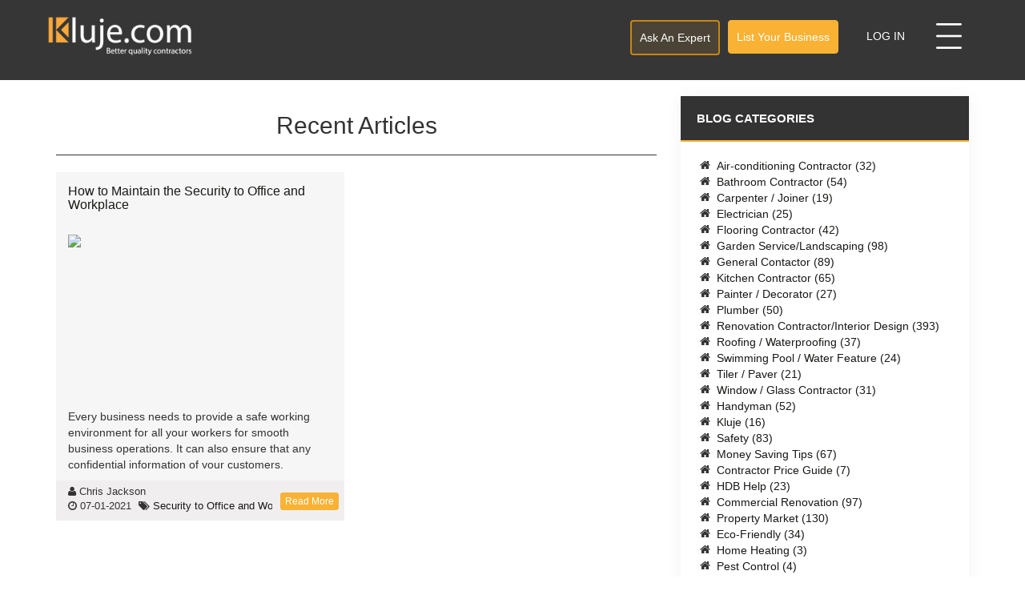

--- FILE ---
content_type: text/html; charset=utf-8
request_url: https://www.kluje.com/en/blog/tag/security-to-office-and-workplace
body_size: 6769
content:
<!DOCTYPE html>
<html lang='en' xmlns='http://www.w3.org/1999/xhtml'>
<head>
<meta content='text/html; charset=UTF-8' http-equiv='Content-Type'>
<meta content='width=device-width, initial-scale=1.0' name='viewport'>
<meta content='IE=edge' http-equiv='X-UA-Compatible'>
<title>Renovation and Interior Design Blog</title>
<link href='https://www.kluje.com/en/blog/tag/security-to-office-and-workplace/' rel='canonical'>
<link href='https://www.kluje.com/en/blog/tag/security-to-office-and-workplace/' hreflang='en' rel='alternate'>
<link href='https://www.kluje.com/th/blog/tag/security-to-office-and-workplace/' hreflang='th' rel='alternate'>
<link href='https://www.kluje.com/zh_HK/blog/tag/security-to-office-and-workplace/' hreflang='zh_HK' rel='alternate'>

<meta name="csrf-param" content="authenticity_token" />
<meta name="csrf-token" content="VLyVvB9nRPQ9aKmA896oZ4wPZGez36lLHWfwC3zQLVRET7mNiKgupQzBt7LAKZSQsiWKP8+UPS4YYrtQhb2FJQ==" />
<meta content='Kluje blog renovation contractor homeowner home' name='description' property='og:description'>
<meta content='kluje blog, blog, home improvement blog,repair blog, renovate blog, post your job, quotes, ratings, contractor blog, contractors blog' name='keywords'>
<meta content='Renovation and Interior Design Blog' property='og:title'>
<meta content='Kluje' property='og:site_name'>
<meta content='website' property='og:type'>
<meta content='/assets/kluje-logo-7c1cdac8420369f019084c3bb97065f7aaf5b5254c19c7bb29f503ecb4f0eede.png' property='og:image'>
<meta content='https://www.kluje.com/en/blog/tag/security-to-office-and-workplace' property='og:url'>
<meta name="google-site-verification" content="Pow0DGPpREEA02RC0KbGGhgQCqoMCX0q0ml6Dwu0pQc" />

<script data-ad-client="ca-pub-6995632147824109" async src="https://pagead2.googlesyndication.com/pagead/js/adsbygoogle.js"></script>
<!-- Facebook Pixel Code -->
<script>
!function(f,b,e,v,n,t,s)
{if(f.fbq)return;n=f.fbq=function(){n.callMethod?
n.callMethod.apply(n,arguments):n.queue.push(arguments)};
if(!f._fbq)f._fbq=n;n.push=n;n.loaded=!0;n.version='2.0';
n.queue=[];t=b.createElement(e);t.async=!0;
t.src=v;s=b.getElementsByTagName(e)[0];
s.parentNode.insertBefore(t,s)}(window,document,'script',
'https://connect.facebook.net/en_US/fbevents.js');
fbq('init', '778584812877760');
fbq('track', 'PageView');
</script>
<noscript>
<img height="1" width="1"
src="https://www.facebook.com/tr?id=778584812877760&ev=PageView
&noscript=1"/>
</noscript>
<!-- End Facebook Pixel Code -->

<meta content='website' property='og:type'>
<meta content='Kluje.com Blog' property='og:title'>
<meta content='url' property=''>

<link rel="stylesheet" media="screen" href="/assets/application-03cd62e8e6daa3ba1ff6b3455c71cec3cfb310fcd80807fd5d485ad45e4606d4.css" />
<link rel="stylesheet" media="screen" href="https://fonts.googleapis.com/css?family=Roboto:400,100,100italic,300,400italic,500,700,900" />
<link rel="stylesheet" media="screen" href="https://fonts.googleapis.com/css?family=Domine:400,700" />
<script src="/assets/application-71c8ee4bf21346f3426c3ee6fe622bb69ffab76375034fab9cf3ca9b13a575bc.js"></script>
<script async='' src='/en/countries.js'></script>
<link href='https://www.kluje.com/en/blog.rss' rel='alternate' title='Kluje Blog RSS Feed' type='application/rss+xml'>

<link rel="shortcut icon" type="image/x-icon" href="/assets/favicon-99c751287be21335d54a7df656634944617d78939488913624e2934c47801c1f.ico" />
<link rel="apple-touch-icon" type="image/png" href="/assets/apple-touch-icon-30c8e803a3e50f89448ad19f9e31da47235300ba8d61085f66f3523e3ab194a0.png" />
</head>
<body>
<nav class='navbar navbar-default navbar-fixed-top' role='navigation'>
<div class='nav-background'></div>
<div class='container'>
<div class='navbar-header'>
<a class="navbar-brand" href="/en"></a>
</div>
<ul class='nav navbar-nav navbar-right'>
<li class='desktop-item'>
<a class="btn btn-border-primary" href="/en-us/ask-an-expert">Ask An Expert</a>
</li>
<li class='desktop-item'>
<a class="btn btn-success" href="/en/contractors/signup">List Your Business</a>
</li>
<li class='desktop-item'>
<button class='upcase sign-in' data-target='#signin' data-toggle='modal'>
Log In
</button>
</li>
<li class='menu-wrapper'>
<button class='menu' data-target='#left-menu' data-toggle='modal'>
<span></span>
</button>
</li>
</ul>
</div>
</nav>

<main class='main white-bg' id='wrap'>
<div class='container margin-top-20 margin-bottom-30 blog'>
<div class='row'>
<div class='col-md-8'>

<h1 class='h2 full-width full-height text-center' itemprop='headline'>
Recent Articles
</h1>
<hr>
<div class='row'>
<div class='col-sm-6'>
<article class='post preview' itemprop='blogPost' itemscope='itemscope' itemtype='http://schema.org/BlogPosting'>
<div class='body preview'>
<div class='header preview'>
<h3>
<a href='/en/blog/maintain-the-security-to-office-and-workplace' itemprop='headline' rel='canonical'>How to Maintain the Security to Office and Workplace</a>
</h3>
</div>
<div class='content'>
<div class='thumb'>
<a href='/en/blog/maintain-the-security-to-office-and-workplace' rel='canonical'>
<img class='preview' itemprop='image' src='https://livekluje.s3-de-central.profitbricks.com/public/images/1580/How_to_Maintain_the_Security_to_Office_and_Workplace.png'>
</a>
</div>
<p dir="ltr"> </p>

<p dir="ltr">Every business needs to provide a safe working environment for all your workers for smooth business operations. It can also ensure that any confidential information of your customers, employees, and company property is in the…</p>
</div>
</div>
<div class='footer preview'>
<div class='row'>
<div class='col-lg-9 col-xs-8 meta'>
<span class='post-author vcard'>
<i class='fa fa-user'></i>
<span>Chris Jackson</span>
</span>
<div class='clearfix'></div>
<span class='post-timestamp'>
<i class='fa fa-clock-o'></i>
<time class='published' title='07/01/2021'>
07-01-2021
</time>
</span>
<span class='post-labels'>
<i class='fa fa-tags padding-left-5'></i>
<a href='/en/blog/tag/security-to-office-and-workplace' rel='canonical'>
Security to Office and Workplace
</a>
</span>
<br>
</div>
<div class='col-xs-4 col-lg-3 margin-top-10 read-more padding-left-10'>
<a class='btn btn-success btn-xs' href='/en/blog/maintain-the-security-to-office-and-workplace' rel='canonical'>
Read More
</a>
</div>
</div>

</div>
</article>

</div>
</div>

</div>
<div class='col-md-4'>
<div class='widget'>
<div class='header'>
<h2>Blog Categories</h2>
</div>
<div class='body'>
<ul class='fa-ul'>
<li>
<i class='fa fa-li fa-home'></i>
<a dir='ltr' href='/en/blog/category/air-conditioning-contractor' rel='canonical'>
Air-conditioning Contractor
(32)
</a>
</li>
<li>
<i class='fa fa-li fa-home'></i>
<a dir='ltr' href='/en/blog/category/bathroom-contractor' rel='canonical'>
Bathroom Contractor
(54)
</a>
</li>
<li>
<i class='fa fa-li fa-home'></i>
<a dir='ltr' href='/en/blog/category/carpenter-joiner' rel='canonical'>
Carpenter / Joiner
(19)
</a>
</li>
<li>
<i class='fa fa-li fa-home'></i>
<a dir='ltr' href='/en/blog/category/electrician' rel='canonical'>
Electrician
(25)
</a>
</li>
<li>
<i class='fa fa-li fa-home'></i>
<a dir='ltr' href='/en/blog/category/flooring-contractor' rel='canonical'>
Flooring Contractor
(42)
</a>
</li>
<li>
<i class='fa fa-li fa-home'></i>
<a dir='ltr' href='/en/blog/category/garden-service-landscaping' rel='canonical'>
Garden Service/Landscaping
(98)
</a>
</li>
<li>
<i class='fa fa-li fa-home'></i>
<a dir='ltr' href='/en/blog/category/general-contractor' rel='canonical'>
General Contactor
(89)
</a>
</li>
<li>
<i class='fa fa-li fa-home'></i>
<a dir='ltr' href='/en/blog/category/kitchen-contractor' rel='canonical'>
Kitchen Contractor
(65)
</a>
</li>
<li>
<i class='fa fa-li fa-home'></i>
<a dir='ltr' href='/en/blog/category/painter-decorator' rel='canonical'>
Painter / Decorator
(27)
</a>
</li>
<li>
<i class='fa fa-li fa-home'></i>
<a dir='ltr' href='/en/blog/category/plumber' rel='canonical'>
Plumber
(50)
</a>
</li>
<li>
<i class='fa fa-li fa-home'></i>
<a dir='ltr' href='/en/blog/category/renovation-contractor-interior-design' rel='canonical'>
Renovation Contractor/Interior Design
(393)
</a>
</li>
<li>
<i class='fa fa-li fa-home'></i>
<a dir='ltr' href='/en/blog/category/roofing-waterproofing' rel='canonical'>
Roofing / Waterproofing
(37)
</a>
</li>
<li>
<i class='fa fa-li fa-home'></i>
<a dir='ltr' href='/en/blog/category/swimming-pool-water-feature' rel='canonical'>
Swimming Pool / Water Feature
(24)
</a>
</li>
<li>
<i class='fa fa-li fa-home'></i>
<a dir='ltr' href='/en/blog/category/tiler-paver' rel='canonical'>
Tiler / Paver
(21)
</a>
</li>
<li>
<i class='fa fa-li fa-home'></i>
<a dir='ltr' href='/en/blog/category/window-glass-contractor' rel='canonical'>
Window / Glass Contractor
(31)
</a>
</li>
<li>
<i class='fa fa-li fa-home'></i>
<a dir='ltr' href='/en/blog/category/handyman' rel='canonical'>
Handyman
(52)
</a>
</li>
<li>
<i class='fa fa-li fa-home'></i>
<a dir='ltr' href='/en/blog/category/kluje' rel='canonical'>
Kluje
(16)
</a>
</li>
<li>
<i class='fa fa-li fa-home'></i>
<a dir='ltr' href='/en/blog/category/safety' rel='canonical'>
Safety
(83)
</a>
</li>
<li>
<i class='fa fa-li fa-home'></i>
<a dir='ltr' href='/en/blog/category/money-saving-tips' rel='canonical'>
Money Saving Tips
(67)
</a>
</li>
<li>
<i class='fa fa-li fa-home'></i>
<a dir='ltr' href='/en/blog/category/contractor-price-guide' rel='canonical'>
Contractor Price Guide
(7)
</a>
</li>
<li>
<i class='fa fa-li fa-home'></i>
<a dir='ltr' href='/en/blog/category/hdb-help' rel='canonical'>
HDB Help
(23)
</a>
</li>
<li>
<i class='fa fa-li fa-home'></i>
<a dir='ltr' href='/en/blog/category/commercial-renovation' rel='canonical'>
Commercial Renovation
(97)
</a>
</li>
<li>
<i class='fa fa-li fa-home'></i>
<a dir='ltr' href='/en/blog/category/property-market' rel='canonical'>
Property Market
(130)
</a>
</li>
<li>
<i class='fa fa-li fa-home'></i>
<a dir='ltr' href='/en/blog/category/eco-friendly' rel='canonical'>
Eco-Friendly
(34)
</a>
</li>
<li>
<i class='fa fa-li fa-home'></i>
<a dir='ltr' href='/en/blog/category/home-heating' rel='canonical'>
Home Heating
(3)
</a>
</li>
<li>
<i class='fa fa-li fa-home'></i>
<a dir='ltr' href='/en/blog/category/pest-control' rel='canonical'>
Pest Control
(4)
</a>
</li>
<li>
<i class='fa fa-li fa-home'></i>
<a dir='ltr' href='/en/blog/category/plastering-contractor' rel='canonical'>
Plastering Contractor
(1)
</a>
</li>
<li>
<i class='fa fa-li fa-home'></i>
<a dir='ltr' href='/en/blog/category/cleaning' rel='canonical'>
Cleaning 
(4)
</a>
</li>
<li>
<i class='fa fa-li fa-home'></i>
<a dir='ltr' href='/en/blog/category/contractor-tools' rel='canonical'>
Contractor Tools
(1)
</a>
</li>
<li>
<i class='fa fa-li fa-home'></i>
<a dir='ltr' href='/en/blog/category/home-decor' rel='canonical'>
Home Decor
(16)
</a>
</li>
<li>
<i class='fa fa-li fa-home'></i>
<a dir='ltr' href='/en/blog/category/home-movers' rel='canonical'>
Home Movers
(7)
</a>
</li>
<li>
<i class='fa fa-li fa-home'></i>
<a dir='ltr' href='/en/blog/category/health' rel='canonical'>
Health
(17)
</a>
</li>
<li>
<i class='fa fa-li fa-home'></i>
<a dir='ltr' href='/en/blog/category/architecture' rel='canonical'>
Architecture
(1)
</a>
</li>
</ul>
</div>
</div>

<div class='widget'>
<div class='header'>
<h3 class='h-3'>Find us on Facebook</h3>
</div>
<div class='body'>
<div id='fb-root'></div>
<div class='fb-page' data-height='300' data-href='https://www.facebook.com/KlujeSingapore' data-width='500'></div>
</div>
</div>


</div>
</div>
</div>

</main>
<footer class='white-noise-bg' id='footer'>
<div class='linked'>
<div class='container'>
<div class='row'>
<div class='col-sm-3'>
<h4 class='h-4'>Kluje</h4>
<ul class='list-unstyled'>
<li>
<a href="/en/about-us">About Us</a>
</li>
<li>
<a href="/en/contact-us">Contact us</a>
</li>
<li>
<a href="/en/blog">Blog</a>
</li>
<li>
<a href="/en/locations">Locations</a>
</li>
<li>
<a href="/en/sitemap">Sitemap</a>
</li>
</ul>
</div>
<div class='col-sm-3'>
<h4 class='h-4'>Homeowners</h4>
<ul class='list-unstyled'>
<li>
<a href="/en/homeowners/how-it-works">How it works</a>
</li>
<li>
<a href="/en-us/jobs/new">Post your job</a>
</li>
<li>
<a href="/en/homeowners/checklist">Checklist</a>
</li>
<li>
<a href="/en/homeowners/faq">Faq</a>
</li>
<li>
<a href="/en-us/ask-an-expert">Ask an expert</a>
</li>
</ul>
</div>
<div class='col-sm-3'>
<h4 class='h-4'>Contractors</h4>
<ul class='list-unstyled'>
<li>
<a href="/en-us/members/all">Members</a>
</li>
<li>
<a href="/en/contractors/how-it-works">How it works</a>
</li>
<li>
<a href="/en/contractors/signup">Sign up</a>
</li>
<li>
<a href="/en/contractors/faq">Faq</a>
</li>
</ul>
</div>
<div class='col-sm-3'>
<h4 class='h-4'>Follow us on</h4>
<p>
<a class='sm-icon' href='http://www.facebook.com/KlujeSingapore' target='_blank'>
<span class='fa-stack fa-lg'>
<span class='fa fa-circle fa-stack-2x'></span>
<span class='black fa fa-facebook fa-stack-1x'></span>
</span>
</a>
<a class='sm-icon' href='https://plus.google.com/u/0/b/106017641517383796746/' target='_blank'>
<span class='fa-stack fa-lg'>
<span class='fa fa-circle fa-stack-2x'></span>
<span class='black fa fa-google-plus fa-stack-1x'></span>
</span>
</a>
<a class='sm-icon' href='http://www.youtube.com/channel/UCgcx0y9YchSY4J8DcBD0Spw' target='_blank'>
<span class='fa-stack fa-lg'>
<span class='fa fa-circle fa-stack-2x'></span>
<span class='black fa fa-stack-1x fa-youtube-play'></span>
</span>
</a>
<a class='sm-icon' href='http://twitter.com/KlujeSingapore' target='_blank'>
<span class='fa-stack fa-lg'>
<span class='fa fa-circle fa-stack-2x'></span>
<span class='black fa fa-stack-1x fa-twitter'></span>
</span>
</a>
<a class='sm-icon' href='http://www.pinterest.com/klujesingapore/' target='_blank'>
<span class='fa-stack fa-lg'>
<span class='fa fa-circle fa-stack-2x'></span>
<span class='black fa fa-pinterest-p fa-stack-1x'></span>
</span>
</a>
</p>
<br>
</div>
</div>
</div>
</div>
<div class='container padding-top-40'>
<div class='row text-center padding-bottom-20 light subscript'>
<a href="/en/legal/terms-and-conditions-for-referral-program">Terms and Conditions</a>
|
<a href="/en/legal/privacy-policy">Privacy Policy</a>
|
<a href="/en/legal/payment-terms">Payment Terms</a>
<br>
Copyright © 2020 Kluje.com
<br>
All Rights Reserved
</div>
</div>
</footer>
<div aria-labelledby='conductModalLabel' class='modal fade in' id='signin' role='dialog' tabindex='-1'>
<div class='modal-dialog'>
<div class='modal-content'>
<div class='modal-header'>
<button class='close' data-dismiss='modal' type='button'>×</button>
<h4 class='modal-title'>Log in to Kluje.com</h4>
</div>
<div class='modal-body'>
<div class='vertical-center'>
<form action="https://www.kluje.com/en/accounts/sign_in" accept-charset="UTF-8" method="post"><input name="utf8" type="hidden" value="&#x2713;" /><input type="hidden" name="authenticity_token" value="yTqIvKJKO3mAKuXJi5jXhbWaDd1bdzIi5IZ1+CJDXhfZyaSNNYVRKLGD+/u4b+tyi7DjhSc8pkfhgz6j2y72Zg==" /><div class='col-md-5 full-height'>
<div class='form-group'>
<input autofocus="autofocus" class="form-control" placeholder="Email" type="email" name="account[email]" id="account_email" />
</div>
<div class='form-group'>
<input class="form-control" placeholder="Password" type="password" name="account[password]" id="account_password" />
</div>
<input type="submit" name="commit" value="Login" class="btn btn-warning full-width" disable_with="Signing In" />
<a class="subscript pull-right" href="/en/accounts/password/new">Forgot password?</a>
</div>
<div class='col-md-2 text-center'>
<div class='vertical-separator'>
<hr class='fading'>
<span class='fa-stack fa-2x'>
<span class='fa fa-circle black fa-stack-2x'></span>
<span class='fa-stack-1x white upcase subscript'>or</span>
</span>
</div>
</div>
<div class='col-md-5 full-height'>
<h4 style='line-height: 33px'>Sign in with social media</h4>
<a class='btn btn-social btn-facebook margin-bottom-10 full-width' href='/auth/facebook'>
<span class='fa fa-facebook'></span>
Sign in with Facebook
</a>
<a class='btn btn-social btn-google-plus full-width' href='/auth/google_oauth2'>
<span class='fa fa-google-plus'></span>
Sign in with Google
</a>
</div>
<div class='clearfix'></div>
</form>
</div>

</div>
</div>
</div>
</div>

<div aria-labelledby='conductModalLabel' class='modal fade in' id='left-menu' role='dialog' tabindex='-1'>
<div class='menu-dialog'>
<div class='menu-content'>
<div class='menu-header'>
<button class='close' data-dismiss='modal' type='button'></button>
<h4 class='upcase'>Menu</h4>
</div>
<div class='menu-body'>
<a class='btn btnf button-orange margin-bottom-20 margin-top-20 mobile-item upcase' href='/en/contractors/signup' rel='canonical'>
List Your Business
</a>
<button class='mobile-item btn btnf upcase button-orange' data-dismiss='modal' data-target='#signin' data-toggle='modal'>
Log In
</button>
<a class='btn btnf button-orange margin-bottom-10 margin-top-20 upcase' href='/en-us/jobs/new?country_id=234' rel='canonical'>
Post a Job Now!
</a>
<a class='btn btn-tol btnf margin-bottom-30 margin-top-20 upcase' href='/en-us/ask-an-expert' rel='canonical'>
Ask An Expert
</a>
<ul>
<li><a class="upcase" href="/en">Homeowners</a></li>
<li><a class="upcase" href="/en/contractors">Contractors</a></li>
<li><a class="upcase" href="/en/blog">Blog</a></li>
</ul>
<div class='locale-menu'>
<form action="/en/session/change_locale" accept-charset="UTF-8" method="post"><input name="utf8" type="hidden" value="&#x2713;" /><input type="hidden" name="_method" value="put" /><input type="hidden" name="authenticity_token" value="KERHm2GyflIjnHIE6Y2Li0r5P5K+y8KO/3Ufxhn8U884t2uq9n0UAxI1bDbaerd8dNPRysKAVuv6cFSd4JH7vg==" />
<input type="hidden" name="controller_name" id="controller_name" value="blogs" />
<input type="hidden" name="action_name" id="action_name" value="show" />
<input type="hidden" name="query" id="query" value="controller=blogs&amp;tag=security-to-office-and-workplace" />
<div class='location'>
<div class='language'>
<div class='margin-top-10 margin-bottom-10'>Choose Language</div>
<select name="new_locale" id="language-selector" class="form-control"><option selected="selected" value="en">English</option>
<option value="th">ไทย</option>
<option value="zh_HK">中文</option></select>
</div>
<div class='country check'>
<div class='margin-top-10 margin-bottom-10'>Select country</div>
<select name="country_id" id="country-selector" class="form-control"><option selected="selected" value="234">United States</option></select>
</div>
<div class='city'>
<div class='margin-top-10 margin-bottom-10'>Select city</div>
<select name="city_id" id="city-selector" class="form-control"><option selected="selected" value="380">Jacksonville</option>
<option value="381">Miami</option>
<option value="382">Tampa</option>
<option value="383">Orlando</option>
<option value="384">St. Petersburg</option>
<option value="385">Hialeah</option>
<option value="386">Port St. Lucie</option>
<option value="387">Tallahassee</option>
<option value="388">Cape Coral</option>
<option value="389">Fort Lauderdale</option>
<option value="390">Pembroke Pines</option>
<option value="391">Hollywood</option>
<option value="392">Gainesville</option></select>
</div>
</div>
<div class='buttons margin-top-30'>
<input type="submit" name="commit" value="Apply" class="upcase btn btnf button-orange" />
</div>
</form>

</div>
<script>
  var locale = { 'lang': 'en', 'country_id': 234, 'city_id': 380 };
</script>
</div>
</div>
</div>
</div>

<div aria-labelledby='conductModalLabel' class='modal fade in' id='info-modal' role='dialog' tabindex='-1'>
<div class='modal-dialog'>
<div class='modal-content'>
<div class='modal-header text-center'>
<button class='close' data-dismiss='modal' type='button'>×</button>
<h3 class='modal-title'></h3>
</div>
<div class='modal-body text-center'>
<div class='message'></div>
<button class='modal-button btn btn-primary margin-top-20 padding-10 padding-left-50 padding-right-50' data-dismiss='modal' type='button'>Cancel</button>
</div>
</div>
</div>
</div>

<script>
  (function(i,s,o,g,r,a,m){i['GoogleAnalyticsObject']=r;i[r]=i[r]||function(){
  (i[r].q=i[r].q||[]).push(arguments)},i[r].l=1*new Date();a=s.createElement(o),
  m=s.getElementsByTagName(o)[0];a.async=1;a.src=g;m.parentNode.insertBefore(a,m)
  })(window,document,'script','//www.google-analytics.com/analytics.js','ga');
  
  ga('create', 'UA-45522056-1', 'kluje.com');
  ga('send', 'pageview');
  // (function(e,t,n,i,s,a,c){e[n]=e[n]||function(){(e[n].q=e[n].q||[]).push(arguments)}
  // ;a=t.createElement(i);c=t.getElementsByTagName(i)[0];a.async=true;a.src=s
  // ;c.parentNode.insertBefore(a,c)
  // })(window,document,"galite","script","https://cdn.jsdelivr.net/npm/ga-lite@2/dist/ga-lite.min.js");
  
  // galite('create', 'UA-45522056-1', 'kluje.com');
  // galite('send', 'pageview');
</script>

<script src="/assets/facebook-e5718a2af13fa5f59fa559079e17b310e3a0cb25bbdf09e1e15f81d4d2779c79.js"></script>


</body>
</html>


--- FILE ---
content_type: text/html; charset=utf-8
request_url: https://www.google.com/recaptcha/api2/aframe
body_size: 267
content:
<!DOCTYPE HTML><html><head><meta http-equiv="content-type" content="text/html; charset=UTF-8"></head><body><script nonce="ndgX7yLXYnxIUyQFylyvQQ">/** Anti-fraud and anti-abuse applications only. See google.com/recaptcha */ try{var clients={'sodar':'https://pagead2.googlesyndication.com/pagead/sodar?'};window.addEventListener("message",function(a){try{if(a.source===window.parent){var b=JSON.parse(a.data);var c=clients[b['id']];if(c){var d=document.createElement('img');d.src=c+b['params']+'&rc='+(localStorage.getItem("rc::a")?sessionStorage.getItem("rc::b"):"");window.document.body.appendChild(d);sessionStorage.setItem("rc::e",parseInt(sessionStorage.getItem("rc::e")||0)+1);localStorage.setItem("rc::h",'1768728545501');}}}catch(b){}});window.parent.postMessage("_grecaptcha_ready", "*");}catch(b){}</script></body></html>